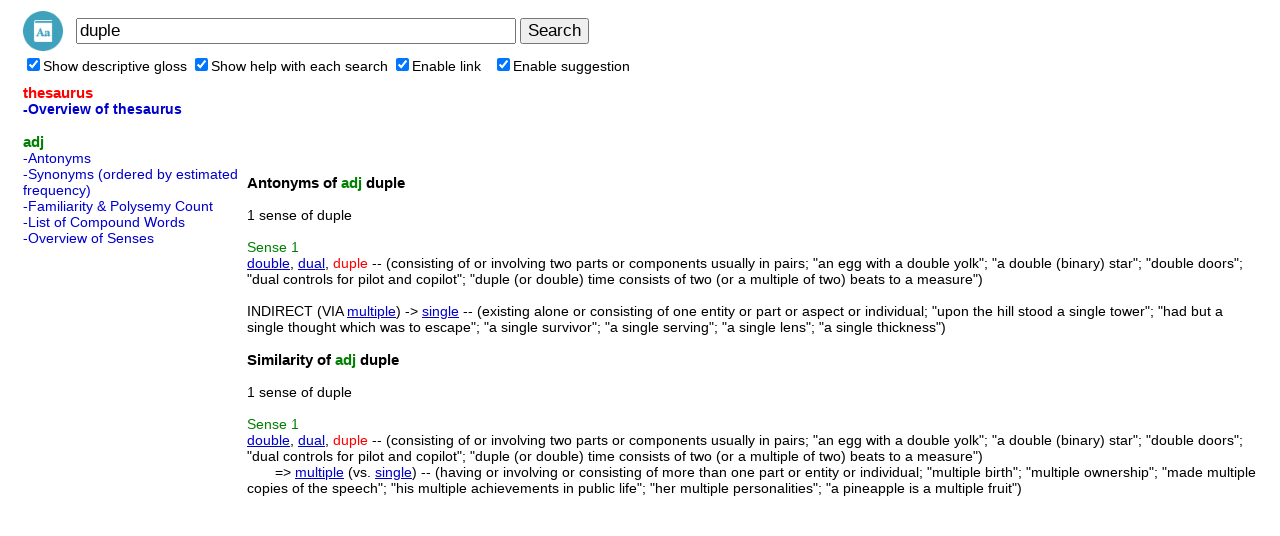

--- FILE ---
content_type: text/html; charset=utf-8
request_url: https://www.google.com/recaptcha/api2/aframe
body_size: 266
content:
<!DOCTYPE HTML><html><head><meta http-equiv="content-type" content="text/html; charset=UTF-8"></head><body><script nonce="B8cI_T78r8Suu2CwY3zy6g">/** Anti-fraud and anti-abuse applications only. See google.com/recaptcha */ try{var clients={'sodar':'https://pagead2.googlesyndication.com/pagead/sodar?'};window.addEventListener("message",function(a){try{if(a.source===window.parent){var b=JSON.parse(a.data);var c=clients[b['id']];if(c){var d=document.createElement('img');d.src=c+b['params']+'&rc='+(localStorage.getItem("rc::a")?sessionStorage.getItem("rc::b"):"");window.document.body.appendChild(d);sessionStorage.setItem("rc::e",parseInt(sessionStorage.getItem("rc::e")||0)+1);localStorage.setItem("rc::h",'1763688654421');}}}catch(b){}});window.parent.postMessage("_grecaptcha_ready", "*");}catch(b){}</script></body></html>

--- FILE ---
content_type: text/css
request_url: https://cloudapps.herokuapp.com/wordnet/css/style.css
body_size: 1694
content:
* {
    font-family: Arial, Helvetica, sans-serif; /*Trebuchet MS, Tahoma, Verdana*/
}

body{
	font-size:14px;
}

table{
	font-size:14px;
}

form{
	display:inline;
}

A:link    {color:#0000CC;text-decoration:underline;}
A:visited {color:#551A8B;text-decoration:underline;}
A:active  {color:#0000CC;text-decoration:underline;}
A:hover  {color;#0000CC;text-decoration:underline;}

a.menu:link{color:#0000CC;text-decoration:none;}
a.menu:visited{color:#0000CC;text-decoration:none;}
a.menu:active{color:#0000CC;text-decoration:none;}
a.menu:hover{color;#0000CC;text-decoration:underline;}

.menuselect{
	color:white;
	background-color:#045FB4;	
}
a.menuselect:link{color:white;text-decoration:none;}
a.menuselect:visited{color:white;text-decoration:none;}
a.menuselect:active{color:white;text-decoration:none;}
a.menuselect:hover{color;white;text-decoration:underline;}

.menutitle{
	font-size: 15px;
	color:red;
	font-weight:bold;
}

.menutitle2{
	font-size: 15px;
	color:green;
	font-weight:bold;
}

.headtitle{
	font-size: 15px;
	font-weight:bold;
}

.words{
	color:#0000CC;
}

.query{
	color:red;
}

.help{
	color:green;
}

.hometitle{
    font-family: "Gulim";
    font-weight: normal;
    font-size: 13px;
	color: #0860A8;
}

.homeurl{
    font-family: "Gulim";
    font-weight: normal;
    font-size: 13px;
	color:#329B6D;
	text-decoration:none;
}

.menuselect2{
	font-weight:bold;
	/*color:green;
	background-color:#045FB4;	*/
}
a.menuselect2:link{color:#0000CC;text-decoration:none;}
a.menuselect2:visited{color:#0000CC;text-decoration:none;}
a.menuselect2:active{color:#0000CC;text-decoration:none;}
a.menuselect2:hover{color;#0000CC;text-decoration:underline;}
#samples a{color:#0000CC}

--- FILE ---
content_type: text/css
request_url: https://cloudapps.herokuapp.com/wordnet/css/ajaxlist.css
body_size: 1159
content:
	/* Big box with list of options */
	#ajax_listOfOptions{
		position:absolute;	/* Never change this one */
		width:275px;	/* Width of box */
		height:212px;	/* Height of box */
		overflow:auto;	/* Scrolling features */
		border:1px solid #DBAB4F;	/* 317082 Dark green border */
		background-color:#FFF;	/* White background color */
		text-align:left;
		font-size:1.1em;
		color:#000000;
		z-index:99999999;
		scrollbar-face-color: white; scrollbar-shadow-color: #D9E7FF; 
      scrollbar-highlight-color: white; scrollbar-3dlight-color: #D9E7FF; 
      scrollbar-darkshadow-color: white; scrollbar-track-color:white; 
      scrollbar-arrow-color: #000000;
	}
	#ajax_listOfOptions div{	/* General rule for both .optionDiv and .optionDivSelected */
		margin:1px;		
		padding:1px;
		cursor:pointer;
		font-size:15px;
	}
	#ajax_listOfOptions .optionDiv{	/* Div for each item in list */
		color:#000000;
	}
	#ajax_listOfOptions .optionDivSelected{ /* 317082, FFF Selected item in the list */
		background-color:#D5E2FF;
		color:#000000;
	}
	#ajax_listOfOptions_iframe{
		/*background-color:#F00;*/
		position:absolute;
		border-width:0px;
		z-index:99999991;
	}
	


--- FILE ---
content_type: text/javascript
request_url: https://storage.googleapis.com/app0126/js/bottom.js
body_size: 5194
content:
function init_cookieconsent(){
var gdomain=(document.domain || '').toLowerCase();
function setCookie(name, value, expires) { 
  if (!expires) expires=1000*60*60*24*365*7;
  path="/";
  domain=gdomain;
  secure=false;
  var today = new Date(); 
  today.setTime( today.getTime() ); 
  var expires_date = new Date( today.getTime() + (expires) ); 
  document.cookie = name + "=" +escape( value ) + 
          ( ( expires ) ? ";expires=" + expires_date.toGMTString() : "" ) + //expires.toGMTString() 
          ( ( path ) ? ";path=" + path : "" ) + 
          ( ( domain ) ? ";domain=" + domain : "" ) + 
          ( ( secure ) ? ";secure" : "" ); 
} 

function getCookie( name ) {
  var nameOfCookie = name + "=";
  var x = 0;
  while ( x <= document.cookie.length ) {
    var y = (x+nameOfCookie.length);
    if ( document.cookie.substring( x, y ) == nameOfCookie ) {
      if ( (endOfCookie=document.cookie.indexOf( ";", y )) == -1 )
         endOfCookie = document.cookie.length;
      return unescape( document.cookie.substring( y, endOfCookie ) );
    }
    x = document.cookie.indexOf( " ", x ) + 1;
    if ( x == 0 ) break;
  }
  return "";
}
	if(/(save_to_drive\.php)/.test(location.pathname || ''))return;	return;
	if(gdomain.indexOf("herokuapp.com")<0){
		var arr=gdomain.split(".");
		if(arr.length==3 && (arr[arr.length-1]=='com' || arr[arr.length-1]=='net')){
			arr.splice(0,1);
			gdomain="."+arr.join(".");
		}
	}
	if(getCookie('cc_gotit')=='1' || (window.localStorage && localStorage['cc_gotit']=='1')){
		if(window.localStorage && localStorage['cc_gotit']!='1') localStorage['cc_gotit']='1';
		return;
	}
	if(!document || !document.body)return;

	var tos='';
	var a = document.getElementsByTagName('script');
	for(var i = 0, l = a.length; i < l; i++){
		if(a[i].src && a[i].src.indexOf("bottom.js")>=0 && a[i].getAttribute('tos')){
			tos=a[i].getAttribute('tos');
			if(!a[i].getAttribute('sitetitle')){
				tos+=encodeURIComponent(document.title);
			}
			break;
		}
	}
	if(!tos)return;

	var div=document.createElement("DIV");
	div.setAttribute("style", "z-index:90000000; position: fixed; bottom: 0; right: 0; background-color:white; margin:10px 15px 10px 10px; padding:8px; font-size:15px;-webkit-box-shadow: 0 0 10px #999;-moz-box-shadow: 0 0 10px #999;box-shadow: 0 0 10px #999;");
	div.innerHTML='<table><tr><td style="font-size:15px">This website uses cookies to ensure you get the best experience on our website.<tr><td style="font-size:15px"><button style="padding:2px 40px;font-size:14px" id="cc_gotit">Got It!</button> &nbsp;<a href="" id="cc_learnmore" style="font-size:15px">Learn more</a></table>';
	document.body.appendChild(div);		

	var ifrm=document.createElement("IFRAME");
	ifrm.setAttribute("style", "z-index:80000000; position: fixed; bottom: 0; right: 0; background-color:white; margin:10px 15px 10px 10px;");
	ifrm.setAttribute("frameborder","0");
	ifrm.style.width=div.offsetWidth+'px';
	ifrm.style.height=div.offsetHeight+'px';
	document.body.appendChild(ifrm);		

	var cc_gotit=document.getElementById('cc_gotit');
	if(cc_gotit){
		cc_gotit.onclick=function(){
			div.style.display='none';
			ifrm.style.display='none';
			setCookie('cc_gotit','1');
			if(window.localStorage) localStorage['cc_gotit']='1';
		}
	}
	var cc_learnmore=document.getElementById('cc_learnmore');
	if(cc_learnmore){
		cc_learnmore.href=tos;
		cc_learnmore.target="_blank";
	}
}
init_cookieconsent();

function gd_findscope(s){
	function trim(str){return (str || '').replace(/^\s*|\s*$/g,"");}
	var s1;
	try{
		if(!s) return false;
		s=' '+s.toLowerCase()+' ';
		var arr=SCOPES; if(SCOPES.split && typeof SCOPES === 'string') arr=SCOPES.split(' ');
		for(var i = 0; i < arr.length; i++){    
			if(!arr[i])continue;
			s1=trim(arr[i].split('/').pop().toLowerCase());
			if(s1=='drive.appfolder') s1='drive.appdata';
			if(!/^(drive\.install|drive\.file|drive|drive\.readonly|drive\.appdata|drive\.appfolder|documents|spreadsheets|script\.external\_request|calendar|gmail\.send|gmail\.compose|gmail\.readonly|youtube|books|drive\.activity\.readonly|drive\.activity|drive\.apps\.readonly|drive\.metadata|drive\.metadata\.readonly|drive\.scripts)$/.test(s1)) continue;			
			if(s.indexOf(s1+' ')<0) return false;
		}
	}catch(err){}
	return true;
}
function init_fix_scope(){	
	var a=window.gd_login_manual;
	var b=window.gd_login;
	if(!a) a=window.proc_login_manual; if(!b) b=window.proc_login;
	if(a) a=a+''; if(b) b=b+'';
	var ss='if (authResult && !authResult.error';
	var ss2='if (authResult && (!authResult.error || authResult.access_token)';
	if(a && a.indexOf(ss)>=0 && a.indexOf('gd_findscope(')<0){
		a=a.replace(ss,'if (authResult && !authResult.error && gd_findscope(authResult.scope)');window.eval(a);
	}else if(a && a.indexOf(ss2)>=0 && a.indexOf('gd_findscope(')<0){
		a=a.replace(ss2,'if (authResult && (!authResult.error || authResult.access_token) && gd_findscope(authResult.scope)');window.eval(a);
	}
	if(b && b.indexOf(ss)>=0 && b.indexOf('gd_findscope(')<0){
		b=b.replace(ss,'if (authResult && !authResult.error && gd_findscope(authResult.scope)');window.eval(b);
	}else if(b && b.indexOf(ss2)>=0 && b.indexOf('gd_findscope(')<0){
		b=b.replace(ss2,'if (authResult && (!authResult.error || authResult.access_token) && gd_findscope(authResult.scope)');window.eval(b);
	}
}
init_fix_scope();